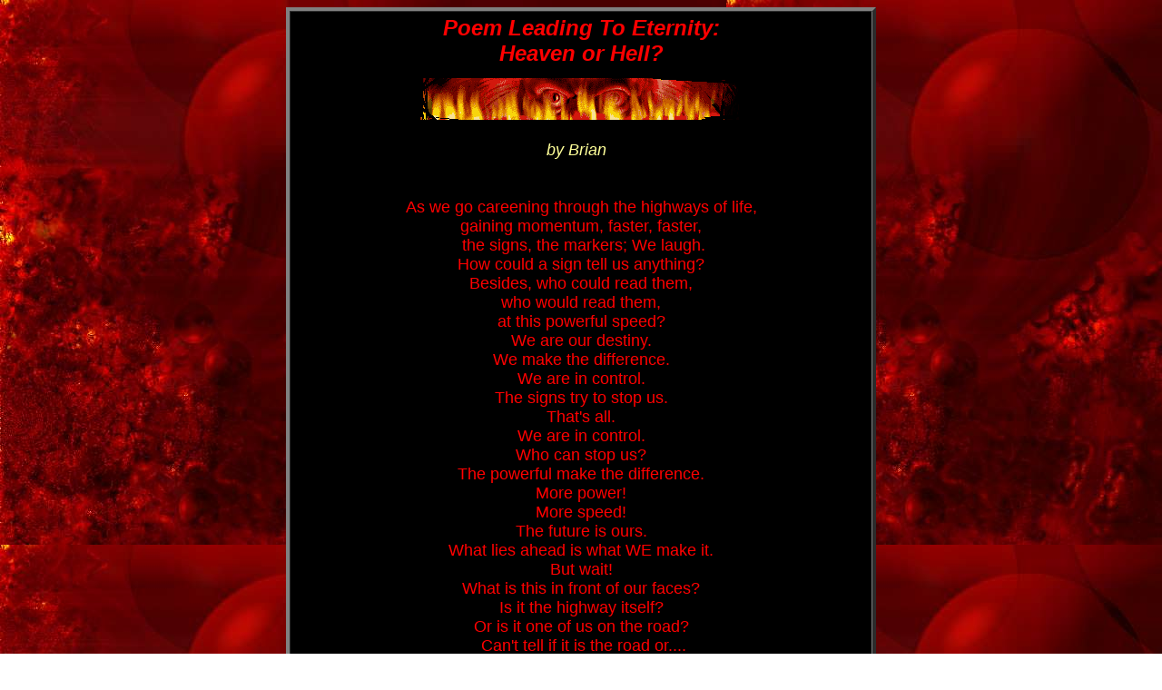

--- FILE ---
content_type: text/html
request_url: https://www.allmightywind.com/hell/brianpoem.html
body_size: 3922
content:
<!DOCTYPE html PUBLIC "-//W3C//DTD XHTML 1.0 Transitional//EN" "http://www.w3.org/TR/xhtml1/DTD/xhtml1-transitional.dtd">
<!-- Start Amightywind Analytics Tracker --><script type="text/javascript">var owa_baseUrl = 'https://analytics.amightywind.com/';var owa_cmds = owa_cmds || [];owa_cmds.push(['setSiteId', 'ecc04556c344a6e33dc9e0f6ea84e990']);owa_cmds.push(['checkForLinkedState']);owa_cmds.push(['trackPageView']);owa_cmds.push(['trackClicks']);owa_cmds.push(['trackDomStream']);(function() {	var _owa = document.createElement('script'); _owa.type = 'text/javascript'; _owa.async = true;	_owa.src = owa_baseUrl + 'modules/base/js/owa.tracker-combined-min.js';	var _owa_s = document.getElementsByTagName('script')[0]; _owa_s.parentNode.insertBefore(_owa, _owa_s);}());</script><!-- End Amightywind Analytics Tracker -->

<html>
<head>
   
   <meta NAME="Author" CONTENT="Norma Roberts">
   <meta NAME="GENERATOR" CONTENT="Microsoft FrontPage 4.0">
   <title>A Poem about eternity in Heaven or Hell written by Brian.</title>

<!--- META KEY WORDS START ---->

<meta name="keywords" content="poem, heaven, hell, eternity, ">
<meta name="description" content="A poem about eternity in Heaven of Hell">

<!--- META KEY WORDS CONTINUE --->

<meta name="Microsoft Border" content="none, default">
           <!-- Piwik -->

                        <script type="text/javascript">

                                    var _paq = _paq || [];

                                    _paq.push(['trackPageView']);

                                    _paq.push(['enableLinkTracking']);

                                    (function() {

                                    var u=(("https:" == document.location.protocol) ? "https" : "http") + "://24.73.175.50/analytics/";

                                    _paq.push(['setTrackerUrl', u+'piwik.php']);

                                    _paq.push(['setSiteId', 1]);

                                    var d=document, g=d.createElement('script'), s=d.getElementsByTagName('script')[0]; g.type='text/javascript';

                                    g.defer=true; g.async=true; g.src=u+'piwik.js'; s.parentNode.insertBefore(g,s);

                                    })();

                        </script>

                        <noscript><p><img src="http://24.73.175.50/analytics/piwik.php?idsite=1" style="border:0;" alt="" /></p></noscript>

            <!-- End Piwik Code -->

<noscript>

<!-- Piwik Image Tracker:  If When a visitor has disabled JavaScript, or when JavaScript cannot be used-->

<img src="http://24.73.175.50/analytics/piwik.php?idsite=1&rec=1" style="border:0" alt="" />

<!-- End Piwik -->

</noscript>

</head>
<link rel="stylesheet" href="https://amightywind.com/0_Top_Menu_Files/css/allIn.css">
  <link rel="stylesheet" href="https://fonts.googleapis.com/css?family=Open+Sans">
  <link rel="stylesheet" href="https://use.fontawesome.com/releases/v5.4.1/css/all.css" integrity="sha384-5sAR7xN1Nv6T6+dT2mhtzEpVJvfS3NScPQTrOxhwjIuvcA67KV2R5Jz6kr4abQsz" crossorigin="anonymous">
  <script src="https://amightywind.com/0_Top_Menu_Files/js/init.js"></script>


<body background="../hellf/bgmain.jpg" link="#FFF5D9" vlink="#FFF5D9" alink="#FFF5D9">

<center>

<table border="4" width="650" cellspacing="0" cellpadding="4">
<tr><td bgcolor="#000000"><center>


<center><font color="#FF0000" face="Arial" size="5"><b><i>Poem Leading To Eternity:<br>Heaven or Hell?<br>
</i></b></font><font face="Arial" size="1"><font color="#FF0000">&nbsp;</font>&nbsp;<br>
</font><font face="Arial" size="4">
<img border="0" src="../hellf/creative2.gif" width="381" height="50" alt="Flames of Hell"><br>
</center>&nbsp;&nbsp;

</font>

<font face="Arial" size="4">

<center><font color="#FFFF99"><i>by Brian&nbsp;&nbsp;</i></font></center>&nbsp;<center><font COLOR="#FF0000"><br>
As we go careening through the highways of
life,</font></center>

<center><font COLOR="#FF0000">gaining momentum, faster, faster,</font></center>

<center><font COLOR="#FF0000">&nbsp;the signs, the markers; We laugh.</font></center>

<center><font COLOR="#FF0000">How could a sign tell us anything?</font></center>

<center><font COLOR="#FF0000">Besides, who could read them,</font></center>

<center><font COLOR="#FF0000">who would read them,</font></center>

<center><font COLOR="#FF0000">at this powerful speed?</font></center>

<center><font COLOR="#FF0000">We are our destiny.</font></center>

<center><font COLOR="#FF0000">We make the difference.</font></center>

<center><font COLOR="#FF0000">We are in control.</font></center>

<center><font COLOR="#FF0000">The signs try to stop us.</font></center>

<center><font COLOR="#FF0000">That's all.</font></center>

<center><font COLOR="#FF0000">We are in control.</font></center>

<center><font COLOR="#FF0000">Who can stop us?</font></center>

<center><font COLOR="#FF0000">The powerful make the difference.</font></center>

<center><font COLOR="#FF0000">More power!</font></center>

<center><font COLOR="#FF0000">More speed!</font></center>

<center><font COLOR="#FF0000">The future is ours.</font></center>

<center><font COLOR="#FF0000">What lies ahead is what WE make it.</font></center>

<center><font COLOR="#FF0000">But wait!</font></center>

<center><font COLOR="#FF0000">What is this in front of our faces?</font></center>

<center><font COLOR="#FF0000">Is it the highway itself?</font></center>

<center><font COLOR="#FF0000">Or is it one of us on the road?</font></center>

<center><font COLOR="#FF0000">&nbsp;Can't tell if it is the road or....</font></center>

<center><font COLOR="#FF0000">It waves. They wave.</font></center>

<center><font COLOR="#FF0000">Do they dare</font></center>

<center><font COLOR="#FF0000">to try to stop us,</font></center>

<center><font COLOR="#FF0000">the powerful.</font></center>

<center><font COLOR="#FF0000">Who are they</font></center>

<center><font COLOR="#FF0000">but just another sign?</font></center>

<center><font COLOR="#FF0000">Our engines roar</font></center>

<center><font COLOR="#FF0000">with power.</font></center>

<center><font COLOR="#FF0000">Who can stop this power?</font></center>

<center><font COLOR="#FF0000">This sign...</font></center>

<center><font COLOR="#FF0000">we will run it down...</font></center>

<center><font COLOR="#FF0000">as our powerful beast roars down</font></center>

<center><font COLOR="#FF0000">on this meek and frail little sign.</font></center>

<center><font COLOR="#FF0000">We can see in its eyes.</font></center>

<center><font COLOR="#FF0000">They are our eyes.</font></center>

<center><font COLOR="#FF0000">They are the eyes of the road.</font></center>

<center><font COLOR="#FF0000">They are the eyes of the universe.</font></center>

<center><font COLOR="#FF0000">As we plow down this tiny weak sign,</font></center>

<center><font COLOR="#FF0000">his eyes become our eyes.</font></center>

<center><font COLOR="#FF0000">Our eyes see from his eyes.</font></center>

<center><font COLOR="#FF0000">The road we come from does not matter.</font></center>

<center><font COLOR="#FF0000">What we were is now not a part of us.</font></center>

<center><font COLOR="#FF0000">The powerful beast has been taken away.</font></center>

<center><font COLOR="#FF0000">It roars with great power.</font></center>

<center><font COLOR="#FF0000">It was proud to have smashed</font></center>

<center><font COLOR="#FF0000">the little sign.</font></center>

<center><font COLOR="#FF0000">But what it did...</font></center>

<center><font COLOR="#FF0000">it brought us....</font></center>

<center><font COLOR="#FF0000">it brought the sign together.</font></center>

<center><font COLOR="#FF0000">That little sign stood in the road</font></center>

<center><font COLOR="#FF0000">and stopped the mighty beast,</font></center>

<center><font COLOR="#FF0000">gave itself for us.</font></center>

<center><font COLOR="#FF0000">Though the sign was small,</font></center>

<center><font COLOR="#FF0000">its heart was the heart of the universe</font></center>

<center><font COLOR="#FF0000">and we were amazed</font></center>

<center><font COLOR="#FF0000">when that little sign got up</font></center>

<center><font COLOR="#FF0000">from being crushed</font></center>

<center><font COLOR="#FF0000">by the powerful beast</font></center>

<center><font COLOR="#FF0000">and turned His back to the beast.</font></center>

<center><font COLOR="#FF0000">The beast was powerless.</font></center>

<center><font COLOR="#FF0000">The little sign won</font></center>

<center><font COLOR="#FF0000">over that beast</font></center>

<center><font COLOR="#FF0000">It won for us,</font></center>

<center><font COLOR="#FF0000">forever....</font></center>

</font>

</td></tr></table>
<center><font size=1><br>

<!--- HELL FOOTER ------------------------------------------------------------------------------------------------------------------>
<table border="1" width="650" cellspacing="0" cellpadding="6" bordercolorlight="#FF0000" bordercolordark="#FF0000">
<tr><td bgcolor="#000000"><b><center>
<center><i><font size=3 color="#EA7B39">LINKS TO  
</font><font size=3 color="#FF0000">HELL 
</font><font size=3 color="#EA7B39">PAGES...

<br>

<center>
<img border="0" src="../hellf/flames1.gif" width="100" height="40"><img border="0" src="../hellf/flames1.gif" width="100" height="40"><img border="0" src="../hellf/flames1.gif" width="100" height="40">

<br><br></i>

<a href="hellindex.html"><font  size=2 color="#FF0000">Do You REALLY Want To Go To Hell?</a>

<br><br></i>

<a href="citizenhell.html"><font color="#FF0000"  size=2>Citizen
    In Hell</font></a>&nbsp;&nbsp;&nbsp;&nbsp;&nbsp;&nbsp;<a href="audiofilelinks.html"><font color="#FF0000"  size=2>&quot;Citizen
    In Hell&quot; Song</font></a>&nbsp;&nbsp;&nbsp;&nbsp;&nbsp;
    </font><a href="terrorhell.html"><font  size=2 color="#FF0000">The
    TERROR of Hell</a>

<br><br>

<a href="testimonies.html"><font  size=2 color="#FF0000">Testimonies, Including "To Hell and Back" Movie</a><br></b>Individuals who have had a first-hand experience with the <b>reality of Hell!

<br><br> 
<a href="audiofilelinks.html"><font  size=2 color="#FF0000">Hell Audio/Video Files</a>


<br><br>

<a href="aboutsounds.html"><font size=2 color="#FF0000">Researchers
    Record Screams Coming From Hell</font></a>&nbsp;&nbsp;&nbsp;&nbsp;&nbsp;
            <a href="finallysaved.html"><font size=2 color="#FF0000">Finally
    Saved!</a>

<br><br>

<a href="brianpoem.html"><font color="#FF0000" size=2>Brian's
    Poem</a>&nbsp;&nbsp;&nbsp;&nbsp;&nbsp;
            <a href="reservehell.html"><font color="#FF0000" size=2>Reservations,
    Please!</a>&nbsp;&nbsp;&nbsp;&nbsp;&nbsp;
            </font><a href="soulbattle.html"><font  size=2 color="#FF0000">Soul
    Battle

<br><br>

<a href="heavenhelltrain.html"><font  size=2 color="#FF0000">All
    Aboard The Heaven...or Hell Train</font></a>&nbsp;&nbsp;&nbsp;&nbsp;&nbsp;
            <a href="../salvation/salvationprayer.html"><font  size=2 color="#FF0000">How
    To Save Your Soul</a>

<br><br>

<a href="lakeoffire.html"><font  size=2 color="#FF0000">After
    The Judgment - The Lake
    of Fire</a>

<br><br>

<a href="marion.html"><font color="#FF0000">Email From
11-Year-Old Marion + ELisabeth's Response</font></a><font color="#FF0000"><br>
(Parents, please read!)

<br><br>

<a href="emails.html"><font color="#FF0000">Emails From Hell</a>
<br>

<img border="0" src="../hellf/flames1.gif" width="100" height="40"><img border="0" src="../hellf/flames1.gif" width="100" height="40"><img border="0" src="../hellf/flames1.gif" width="100" height="40"><img border="0" src="../hellf/flames1.gif" width="100" height="40">

</td></tr></table>



<!--- BEGIN FOOTER --->

<br><center>
<table width=530 bordercolor="#0500B3" border=2 style="border-collapse: collapse" background="../backgrounds/blue2black.jpg">
<tr><td>
<br>
<center>
<b><i>
<font size="3" color="#9CDEFF"><b>ALPHA & OMEGA ALMIGHTYWIND RUACH HA KODESH 
WILDFIRE <font color="#FFFFFF">LAST CHANCE</font> MINISTRY</i>
<br>
<font size=1><br>
<font color="#99FFFF" size=2><b>
www.amightywind.com&nbsp;&nbsp;|&nbsp;&nbsp;
<font color="#FF8CDF" size=2>www.almightywind.com<br>
<font color="#FFFF99"><i>
Please go to the other if one is off line.
<br><br>
<b><i><font color="#FFFFFF" size="2">We are Sabbath-Keepers, <font  color="#9CDEFF" size="2"><u>Not</u><font  color="#FFFFFF" size="2"> Seventh-Day Adventists<br><font  size="2" color="#FFFFFF">Click <a href="../footer/sabbathkeepersblackr.html" target="_blank"><font size="2" color="#9CDEFF">Here</font></a> <font color="#FFFFFF" size="2">For More Info
<br></i></i>
<img src="../indexf/dove.gif" width=100 align=left>
<img src="../indexf/dove2.gif" width=100 align=right>
<br>
<a href="../contactmain.html">
<font size="3" color="#9CDEFF">
Mailing and Email Addresses
</a>
</font>

<br><br>

</td></tr></table>

<font size=1><br>

<!--- WATCHBANNER START ----------------------------------------------------->

<img src="../indexf/watchbanner3.gif" width="530" height="200" alt="By Faith Enoch was translated that he should not see death: and was not found, because YAHUVEH had translated him: for before his translation he had this testimony, that he pleased YAHUVEH. Hebrews 11:5">

<!--- WATCHBANNER END ------------------------------------------------------>

<br><br>

<div style="width:650px;font-size:22px;background:red;color:white;text-shadow:0 0 3px white;padding:20px">By Faith Enoch was translated that he should not see death: and was not found, because YAHUVEH had translated him: for before his translation he had this testimony, that he pleased YAHUVEH. Hebrews 11:5</div>





</body>
</html>


--- FILE ---
content_type: text/javascript
request_url: https://analytics.amightywind.com/modules/base/js/owa.tracker-combined-min.js
body_size: 53464
content:
"use strict";var __webpack_modules__={938:(e,t,r)=>{r.d(t,{Z:()=>s});var i=r(841);class s{static debug(){(i._.getSetting("debug")||!1)&&window.console&&console.log.apply&&(window.console.firebug?console.log.apply(this,arguments):console.log.apply(console,arguments))}static ns(e){return i._.config.ns+e}static nsAll(e){var t=new Object;for(param in e)e.hasOwnProperty(param)&&(t[i._.config.ns+param]=e[param]);return t}static getScript(e,t){jQuery.getScript(t+e)}static makeUrl(e,t,r){return this.sprintf(e,t,jQuery.param(s.nsAll(r)))}static createCookie(e,t,r,i){if(r){var s=new Date;s.setTime(s.getTime()+24*r*60*60*1e3);var a="; expires="+s.toGMTString()}else a="";document.cookie=e+"="+t+a+"; path=/"}static setCookie(e,t,r,i,a,o){o=s.isHttps();var n=new Date;n.setTime(n.getTime()+24*r*60*60*1e3),document.cookie=e+"="+escape(t)+(r?"; expires="+n.toGMTString():"")+(i?"; path="+i:"")+(a?"; domain="+a:"")+"; SameSite=Lax"+(o?"; secure":"")}static readAllCookies(){s.debug("Reading all cookies...");var e={},t=document.cookie.split(";");if(t){s.debug(document.cookie);for(var r=0;r<t.length;r++){var i=s.trim(t[r]),a=s.strpos(i,"="),o=i.substring(0,a),n=i.substring(a+1,i.length);e.hasOwnProperty(o)||(e[o]=[]),e[o].push(n)}return s.debug(JSON.stringify(e)),e}}static readCookie(e){s.debug("Attempting to read cookie: %s",e);var t=s.readAllCookies();if(t)return t.hasOwnProperty(e)?t[e]:""}static eraseCookie(e,t){if(s.debug(document.cookie),t||(t=i._.getSetting("cookie_domain")||document.domain),s.debug("erasing cookie: "+e+" in domain: "+t),this.setCookie(e,"",-1,"/",t),s.readCookie(e)){var r=t.substr(0,1);if(s.debug("period: "+r),"."===r){var a=t.substr(1);s.debug("erasing "+e+" in domain2: "+a),this.setCookie(e,"",-2,"/",a)}else s.debug("erasing "+e+" in domain3: "+t),this.setCookie(e,"",-2,"/",t)}}static eraseMultipleCookies(e,t){for(var r=0;r<e.length;r++)this.eraseCookie(e[r],t)}static loadScript(e,t){var r=document.createElement("script");r.type="text/javascript",r.readyState?r.onreadystatechange=function(){"loaded"!=r.readyState&&"complete"!=r.readyState||(r.onreadystatechange=null,t())}:r.onload=function(){t()},r.src=e,document.getElementsByTagName("head")[0].appendChild(r)}static loadCss(e,t){var r=document.createElement("link");r.rel="stylesheet",r.type="text/css",r.href=e,document.getElementsByTagName("HEAD")[0].appendChild(r)}static parseCookieString(e){var t=new Array,r=unescape(e).split("|||");for(var i in r)if(r.hasOwnProperty(i)){var s=r[i].split("=>");t[s[0]]=s[1]}return t}static parseCookieStringToJson(e){var t=new Object,r=unescape(e).split("|||");for(var i in r)if(r.hasOwnProperty(i)){var s=r[i].split("=>");t[s[0]]=s[1]}return t}static nsParams(e){var t=new Object;for(param in e)e.hasOwnProperty(param)&&(t[i._.getSetting("ns")+param]=e[param]);return t}static urlEncode(e){return e=(e+"").toString(),encodeURIComponent(e).replace(/!/g,"%21").replace(/'/g,"%27").replace(/\(/g,"%28").replace(/\)/g,"%29").replace(/\*/g,"%2A").replace(/%20/g,"+")}static urldecode(e){return decodeURIComponent(e.replace(/\+/g,"%20"))}static parseUrlParams(e){for(var t,r,i,s,a,o,n={},c=location.href.split(/[?&]/),l=c.length,h=1;h<l;h++)if((i=c[h].match(/(.*?)(\..*?|\[.*?\])?=([^#]*)/))&&4==i.length){if(s=decodeURI(i[1]).toLowerCase(),a=n,o=decodeURI(i[3]),i[2])for(r=decodeURI(i[2]).replace(/\[\s*\]/g,"[-1]").split(/[\.\[\]]/),t=0;t<r.length;t++)a=a[s]?a[s]:a[s]=parseInt(r[t])==r[t]?[]:{},s=r[t].replace(/^["\'](.*)["\']$/,"$1");"-1"!=s?a[s]=o:a[a.length]=o}return n}static strpos(e,t,r){var i=(e+"").indexOf(t,r||0);return-1!==i&&i}static strCountOccurances(e,t){return e.split(t).length-1}static implode(e,t){var r="",i="",s="";if(1===arguments.length&&(t=e,e=""),"object"==typeof t){if(t instanceof Array)return t.join(e);for(r in t)i+=s+t[r],s=e;return i}return t}static checkForState(e){return i._.checkForState(e)}static setState(e,t,r,s,a,o){return i._.setState(e,t,r,s,a,o)}static replaceState(e,t,r,s,a){return i._.replaceState(e,t,r,s,a)}static getRawState(e){return i._.getStateFromCookie(e)}static getState(e,t){return i._.getState(e,t)}static clearState(e,t){return i._.clearState(e,t)}static getCookieValueFormat(e){return"{"===e.substr(0,1)?"json":"assoc"}static decodeCookieValue(e){var t=s.getCookieValueFormat(e),r="";return r="json"===t?JSON.parse(e):s.jsonFromAssocString(e),s.debug("decodeCookieValue - string: %s, format: %s, value: %s",e,t,JSON.stringify(r)),r}static encodeJsonForCookie(e,t){return"json"===(t=t||"assoc")?JSON.stringify(e):s.assocStringFromJson(e)}static getCookieDomainHash(e){return s.dechex(s.crc32(e))}static loadStateJson(e){var t=unescape(s.readCookie(i._.getSetting("ns")+e));t&&(state=JSON.parse(t)),i._.state[e]=state,s.debug("state store %s: %s",e,JSON.stringify(state))}static is_array(e){return"object"==typeof e&&e instanceof Array}static str_pad(e,t,r,i){var s,a="",o=function(e,t){for(var r="";r.length<t;)r+=e;return r=r.substr(0,t)};return r=void 0!==r?r:" ","STR_PAD_LEFT"!=i&&"STR_PAD_RIGHT"!=i&&"STR_PAD_BOTH"!=i&&(i="STR_PAD_RIGHT"),(s=t-(e+="").length)>0&&("STR_PAD_LEFT"==i?e=o(r,s)+e:"STR_PAD_RIGHT"==i?e+=o(r,s):"STR_PAD_BOTH"==i&&(e=(e=(a=o(r,Math.ceil(s/2)))+e+a).substr(0,t))),e}static zeroFill(e,t){return s.str_pad(e,t,"0","STR_PAD_LEFT")}static is_object(e){return!(e instanceof Array)&&(null!==e&&"object"==typeof e)}static countObjectProperties(e){var t,r=0;for(t in e)e.hasOwnProperty(t)&&r++;return r}static jsonFromAssocString(e,t,r){if(t=t||"=>",r=r||"|||",e){if(!this.strpos(e,t))return e;for(var i={},s=e.split(r),a=0,o=s.length;a<o;a++){var n=s[a].split(t);i[n[0]]=n[1]}return i}}static assocStringFromJson(e){var t="",r=0,i=s.countObjectProperties(e);for(var a in e)r++,t+=a+"=>"+e[a],r<i&&(t+="|||");return t}static getDomainFromUrl(e,t){var r=e.split(/\/+/g)[1];return!0===t?s.stripWwwFromDomain(r):r}static stripWwwFromDomain(e){return"www"===e.split(".")[0]?e.substring(4):e}static getCurrentUnixTimestamp(){return Math.round((new Date).getTime()/1e3)}static generateHash(e){return this.crc32(e)}static generateRandomGuid(){return this.getCurrentUnixTimestamp()+""+s.zeroFill(this.rand(0,999999)+"",6)+s.zeroFill(this.rand(0,999)+"",3)}static sha256(e){var t={};function r(e,t){return e>>>t|e<<32-t}for(var i,s,a=Math.pow,o=a(2,32),n="",c=[],l=8*e.length,h=t.h=t.h||[],d=t.k=t.k||[],g=d.length,u={},p=2;g<64;p++)if(!u[p]){for(i=0;i<313;i+=p)u[i]=p;h[g]=a(p,.5)*o|0,d[g++]=a(p,1/3)*o|0}for(e+="Â€";e.length%64-56;)e+="\0";for(i=0;i<e.length;i++){if((s=e.charCodeAt(i))>>8)return;c[i>>2]|=s<<(3-i)%4*8}for(c[c.length]=l/o|0,c[c.length]=l,s=0;s<c.length;){var m=c.slice(s,s+=16),_=h;for(h=h.slice(0,8),i=0;i<64;i++){var f=m[i-15],v=m[i-2],b=h[0],E=h[4],S=h[7]+(r(E,6)^r(E,11)^r(E,25))+(E&h[5]^~E&h[6])+d[i]+(m[i]=i<16?m[i]:m[i-16]+(r(f,7)^r(f,18)^f>>>3)+m[i-7]+(r(v,17)^r(v,19)^v>>>10)|0);(h=[S+((r(b,2)^r(b,13)^r(b,22))+(b&h[1]^b&h[2]^h[1]&h[2]))|0].concat(h))[4]=h[4]+S|0}for(i=0;i<8;i++)h[i]=h[i]+_[i]|0}for(i=0;i<8;i++)for(s=3;s+1;s--){var y=h[i]>>8*s&255;n+=(y<16?0:"")+y.toString(16)}return n}static crc32(e){var t=0,r=0;t^=-1;for(var i=0,s=(e=this.utf8_encode(e)).length;i<s;i++)r=255&(t^e.charCodeAt(i)),t=t>>>8^"0x"+"00000000 77073096 EE0E612C 990951BA 076DC419 706AF48F E963A535 9E6495A3 0EDB8832 79DCB8A4 E0D5E91E 97D2D988 09B64C2B 7EB17CBD E7B82D07 90BF1D91 1DB71064 6AB020F2 F3B97148 84BE41DE 1ADAD47D 6DDDE4EB F4D4B551 83D385C7 136C9856 646BA8C0 FD62F97A 8A65C9EC 14015C4F 63066CD9 FA0F3D63 8D080DF5 3B6E20C8 4C69105E D56041E4 A2677172 3C03E4D1 4B04D447 D20D85FD A50AB56B 35B5A8FA 42B2986C DBBBC9D6 ACBCF940 32D86CE3 45DF5C75 DCD60DCF ABD13D59 26D930AC 51DE003A C8D75180 BFD06116 21B4F4B5 56B3C423 CFBA9599 B8BDA50F 2802B89E 5F058808 C60CD9B2 B10BE924 2F6F7C87 58684C11 C1611DAB B6662D3D 76DC4190 01DB7106 98D220BC EFD5102A 71B18589 06B6B51F 9FBFE4A5 E8B8D433 7807C9A2 0F00F934 9609A88E E10E9818 7F6A0DBB 086D3D2D 91646C97 E6635C01 6B6B51F4 1C6C6162 856530D8 F262004E 6C0695ED 1B01A57B 8208F4C1 F50FC457 65B0D9C6 12B7E950 8BBEB8EA FCB9887C 62DD1DDF 15DA2D49 8CD37CF3 FBD44C65 4DB26158 3AB551CE A3BC0074 D4BB30E2 4ADFA541 3DD895D7 A4D1C46D D3D6F4FB 4369E96A 346ED9FC AD678846 DA60B8D0 44042D73 33031DE5 AA0A4C5F DD0D7CC9 5005713C 270241AA BE0B1010 C90C2086 5768B525 206F85B3 B966D409 CE61E49F 5EDEF90E 29D9C998 B0D09822 C7D7A8B4 59B33D17 2EB40D81 B7BD5C3B C0BA6CAD EDB88320 9ABFB3B6 03B6E20C 74B1D29A EAD54739 9DD277AF 04DB2615 73DC1683 E3630B12 94643B84 0D6D6A3E 7A6A5AA8 E40ECF0B 9309FF9D 0A00AE27 7D079EB1 F00F9344 8708A3D2 1E01F268 6906C2FE F762575D 806567CB 196C3671 6E6B06E7 FED41B76 89D32BE0 10DA7A5A 67DD4ACC F9B9DF6F 8EBEEFF9 17B7BE43 60B08ED5 D6D6A3E8 A1D1937E 38D8C2C4 4FDFF252 D1BB67F1 A6BC5767 3FB506DD 48B2364B D80D2BDA AF0A1B4C 36034AF6 41047A60 DF60EFC3 A867DF55 316E8EEF 4669BE79 CB61B38C BC66831A 256FD2A0 5268E236 CC0C7795 BB0B4703 220216B9 5505262F C5BA3BBE B2BD0B28 2BB45A92 5CB36A04 C2D7FFA7 B5D0CF31 2CD99E8B 5BDEAE1D 9B64C2B0 EC63F226 756AA39C 026D930A 9C0906A9 EB0E363F 72076785 05005713 95BF4A82 E2B87A14 7BB12BAE 0CB61B38 92D28E9B E5D5BE0D 7CDCEFB7 0BDBDF21 86D3D2D4 F1D4E242 68DDB3F8 1FDA836E 81BE16CD F6B9265B 6FB077E1 18B74777 88085AE6 FF0F6A70 66063BCA 11010B5C 8F659EFF F862AE69 616BFFD3 166CCF45 A00AE278 D70DD2EE 4E048354 3903B3C2 A7672661 D06016F7 4969474D 3E6E77DB AED16A4A D9D65ADC 40DF0B66 37D83BF0 A9BCAE53 DEBB9EC5 47B2CF7F 30B5FFE9 BDBDF21C CABAC28A 53B39330 24B4A3A6 BAD03605 CDD70693 54DE5729 23D967BF B3667A2E C4614AB8 5D681B02 2A6F2B94 B40BBE37 C30C8EA1 5A05DF1B 2D02EF8D".substr(9*r,8);return-1^t}static utf8_encode(e){var t,r,i,s=e+"",a="";t=r=0,i=s.length;for(var o=0;o<i;o++){var n=s.charCodeAt(o),c=null;n<128?r++:c=n>127&&n<2048?String.fromCharCode(n>>6|192)+String.fromCharCode(63&n|128):String.fromCharCode(n>>12|224)+String.fromCharCode(n>>6&63|128)+String.fromCharCode(63&n|128),null!==c&&(r>t&&(a+=s.substring(t,r)),a+=c,t=r=o+1)}return r>t&&(a+=s.substring(t,s.length)),a}static utf8_decode(e){var t=[],r=0,i=0,s=0,a=0,o=0;for(e+="";r<e.length;)(s=e.charCodeAt(r))<128?(t[i++]=String.fromCharCode(s),r++):s>191&&s<224?(a=e.charCodeAt(r+1),t[i++]=String.fromCharCode((31&s)<<6|63&a),r+=2):(a=e.charCodeAt(r+1),o=e.charCodeAt(r+2),t[i++]=String.fromCharCode((15&s)<<12|(63&a)<<6|63&o),r+=3);return t.join("")}static trim(e,t){var r,i=0,s=0;for(e+="",r=t?(t+="").replace(/([\[\]\(\)\.\?\/\*\{\}\+\$\^\:])/g,"$1"):" \n\r\t\f\vÂ â€€â€â€‚â€ƒâ€„â€…â€†â€‡â€ˆâ€‰â€Šâ€‹\u2028\u2029ã€€",i=e.length,s=0;s<i;s++)if(-1===r.indexOf(e.charAt(s))){e=e.substring(s);break}for(s=(i=e.length)-1;s>=0;s--)if(-1===r.indexOf(e.charAt(s))){e=e.substring(0,s+1);break}return-1===r.indexOf(e.charAt(0))?e:""}static rand(e,t){var r=arguments.length;if(0===r)e=0,t=2147483647;else if(1===r)throw new Error("Warning: rand() expects exactly 2 parameters, 1 given");return Math.floor(Math.random()*(t-e+1))+e}static base64_encode(e){var t,r,i,s,a,o="ABCDEFGHIJKLMNOPQRSTUVWXYZabcdefghijklmnopqrstuvwxyz0123456789+/=",n=0,c=0,l="",h=[];if(!e)return e;e=this.utf8_encode(e+"");do{t=(a=e.charCodeAt(n++)<<16|e.charCodeAt(n++)<<8|e.charCodeAt(n++))>>18&63,r=a>>12&63,i=a>>6&63,s=63&a,h[c++]=o.charAt(t)+o.charAt(r)+o.charAt(i)+o.charAt(s)}while(n<e.length);switch(l=h.join(""),e.length%3){case 1:l=l.slice(0,-2)+"==";break;case 2:l=l.slice(0,-1)+"="}return l}static base64_decode(e){var t,r,i,s,a,o,n="ABCDEFGHIJKLMNOPQRSTUVWXYZabcdefghijklmnopqrstuvwxyz0123456789+/=",c=0,l=0,h="",d=[];if(!e)return e;e+="";do{t=(o=n.indexOf(e.charAt(c++))<<18|n.indexOf(e.charAt(c++))<<12|(s=n.indexOf(e.charAt(c++)))<<6|(a=n.indexOf(e.charAt(c++))))>>16&255,r=o>>8&255,i=255&o,d[l++]=64==s?String.fromCharCode(t):64==a?String.fromCharCode(t,r):String.fromCharCode(t,r,i)}while(c<e.length);return h=d.join(""),h=this.utf8_decode(h)}static sprintf(){var e=arguments,t=0,r=e[t++],i=function(e,t,r,i){r||(r=" ");var s=e.length>=t?"":Array(1+t-e.length>>>0).join(r);return i?e+s:s+e},s=function(e,t,r,s,a,o){var n=s-e.length;return n>0&&(e=r||!a?i(e,s,o,r):e.slice(0,t.length)+i("",n,"0",!0)+e.slice(t.length)),e},a=function(e,t,r,a,o,n,c){var l=e>>>0;return e=(r=r&&l&&{2:"0b",8:"0",16:"0x"}[t]||"")+i(l.toString(t),n||0,"0",!1),s(e,r,a,o,c)},o=function(e,t,r,i,a,o){return null!=i&&(e=e.slice(0,i)),s(e,"",t,r,a,o)};return r.replace(/%%|%(\d+\$)?([-+\'#0 ]*)(\*\d+\$|\*|\d+)?(\.(\*\d+\$|\*|\d+))?([scboxXuidfegEG])/g,(function(r,n,c,l,h,d,g){var u,p,m,_,f;if("%%"==r)return"%";for(var v=!1,b="",E=!1,S=!1,y=" ",C=c.length,w=0;c&&w<C;w++)switch(c.charAt(w)){case" ":b=" ";break;case"+":b="+";break;case"-":v=!0;break;case"'":y=c.charAt(w+1);break;case"0":E=!0;break;case"#":S=!0}if((l=l?"*"==l?+e[t++]:"*"==l.charAt(0)?+e[l.slice(1,-1)]:+l:0)<0&&(l=-l,v=!0),!isFinite(l))throw new Error("sprintf: (minimum-)width must be finite");switch(d=d?"*"==d?+e[t++]:"*"==d.charAt(0)?+e[d.slice(1,-1)]:+d:"fFeE".indexOf(g)>-1?6:"d"==g?0:void 0,f=n?e[n.slice(0,-1)]:e[t++],g){case"s":return o(String(f),v,l,d,E,y);case"c":return o(String.fromCharCode(+f),v,l,d,E);case"b":return a(f,2,S,v,l,d,E);case"o":return a(f,8,S,v,l,d,E);case"x":return a(f,16,S,v,l,d,E);case"X":return a(f,16,S,v,l,d,E).toUpperCase();case"u":return a(f,10,S,v,l,d,E);case"i":case"d":return f=(p=(u=parseInt(+f,10))<0?"-":b)+i(String(Math.abs(u)),d,"0",!1),s(f,p,v,l,E);case"e":case"E":case"f":case"F":case"g":case"G":return p=(u=+f)<0?"-":b,m=["toExponential","toFixed","toPrecision"]["efg".indexOf(g.toLowerCase())],_=["toString","toUpperCase"]["eEfFgG".indexOf(g)%2],f=p+Math.abs(u)[m](d),s(f,p,v,l,E)[_]();default:return r}}))}static clone(e){var t=e instanceof Array?[]:{};for(var r in e)e[r]&&"object"==typeof e[r]?t[r]=s.clone(e[r]):t[r]=e[r];return t}static strtolower(e){return(e+"").toLowerCase()}static in_array(e,t,r){var i="";if(!!r){for(i in t)if(t[i]===e)return!0}else for(i in t)if(t[i]==e)return!0;return!1}static dechex(e){return e<0&&(e=4294967295+e+1),parseInt(e,10).toString(16)}static explode(e,t,r){if(arguments.length<2||void 0===arguments[0]||void 0===arguments[1])return null;if(""===e||!1===e||null===e)return!1;if("function"==typeof e||"object"==typeof e||"function"==typeof t||"object"==typeof t)return{0:""};if(!0===e&&(e="1"),r){var i=t.toString().split(e.toString()),s=i.splice(0,r-1),a=i.join(e.toString());return s.push(a),s}return t.toString().split(e.toString())}static isIE(){if(/MSIE (\d+\.\d+);/.test(navigator.userAgent))return!0}static getInternetExplorerVersion(){var e=-1;if("Microsoft Internet Explorer"==navigator.appName){var t=navigator.userAgent;null!=new RegExp("MSIE ([0-9]{1,}[.0-9]{0,})").exec(t)&&(e=parseFloat(RegExp.$1))}return e}static isBrowserTrackable(){for(var e=["doNotTrack","msDoNotTrack"],t=0,r=e.length;t<r;t++)if(navigator[e[t]]&&"1"==navigator[e[t]])return!1;return!0}static isHttps(){return"https:"==document.location.protocol}}},841:(e,t,r)=>{r.d(t,{_:()=>a});var i=r(938);class s{constructor(){this.cookies=i.Z.readAllCookies(),this.init=!0,this.stores={},this.storeFormats={},this.storeMeta={}}registerStore(e,t,r,i){this.storeMeta[e]={expiration:t,length:r,format:i}}getExpirationDays(e){if(this.storeMeta.hasOwnProperty(e))return this.storeMeta[e].expiration}getFormat(e){if(this.storeMeta.hasOwnProperty(e))return this.storeMeta[e].format}isPresent(e){if(this.stores.hasOwnProperty(e))return!0}set(e,t,r,s,o,n){this.isPresent(e)||this.load(e),this.isPresent(e)||(a.debug("Creating state store (%s)",e),this.stores[e]={},a.getSetting("hashCookiesToDomain")&&(this.stores[e].cdh=i.Z.getCookieDomainHash(a.getSetting("cookie_domain")))),t?this.stores[e][t]=r:this.stores[e]=r,(o=this.getFormat(e))||this.storeFormats.hasOwnProperty(e)&&(o=this.storeFormats[e]);var c="";c="json"===o?JSON.stringify(this.stores[e]):i.Z.assocStringFromJson(this.stores[e]),(n=this.getExpirationDays(e))||s&&(n=364),a.debug("Populating state store (%s) with value: %s",e,c);var l=a.getSetting("cookie_domain")||document.domain;i.Z.setCookie(a.getSetting("ns")+e,c,n,"/",l)}replaceStore(e,t,r,s,o){if(a.debug("replace state format: %s, value: %s",s,JSON.stringify(t)),e){if(t){s=this.getFormat(e),this.stores[e]=t,this.storeFormats[e]=s;var n="";n="json"===s?JSON.stringify(t):i.Z.assocStringFromJson(t)}var c=a.getSetting("cookie_domain")||document.domain;o=this.getExpirationDays(e),a.debug("About to replace state store (%s) with: %s",e,n),i.Z.setCookie(a.getSetting("ns")+e,n,o,"/",c)}}getStateFromCookie(e){var t=unescape(i.Z.readCookie(a.getSetting("ns")+e));if(t)return t}get(e,t){return this.isPresent(e)||this.load(e),this.isPresent(e)?t?this.stores[e].hasOwnProperty(t)?this.stores[e][t]:void 0:this.stores[e]:(a.debug("No state store (%s) was found",e),"")}getCookieValues(e){if(this.cookies.hasOwnProperty(e))return this.cookies[e]}load(e){var t="",r=this.getCookieValues(a.getSetting("ns")+e);if(r)for(var s=0;s<r.length;s++){var o=unescape(r[s]),n=i.Z.decodeCookieValue(o),c=i.Z.getCookieValueFormat(o);if(a.debug(a.config),a.getSetting("hashCookiesToDomain")){var l=a.getSetting("cookie_domain"),h=i.Z.getCookieDomainHash(l);if(a.debug("cookie hash found:"),a.debug(h),n.hasOwnProperty("cdh")){if(a.debug("Cookie value cdh: %s, domain hash: %s",n.cdh,h),n.cdh==h){a.debug("Cookie: %s, index: %s domain hash matches current cookie domain. Loading...",e,s),t=n;break}a.debug("Cookie: %s, index: %s domain hash does not match current cookie domain. Not loading.",e,s)}else a.debug("Cookie: %s, index: %s has no domain hash. Not going to Load it.",e,s)}else{s===r.length-1&&(t=n)}}t?(this.stores[e]=t,this.storeFormats[e]=c,a.debug("Loaded state store: %s with: %s",e,JSON.stringify(t))):a.debug("No state for store: %s was found. Nothing to Load.",e)}clear(e,t){if(t){var r=this.get(e);r&&r.hasOwnProperty(t)&&(delete r.key,this.replaceStore(e,r,!0,this.getFormat(e),this.getExpirationDays(e)))}else delete this.stores[e],i.Z.eraseCookie(a.getSetting("ns")+e),this.cookies=i.Z.readAllCookies()}getStoreFormat(e){return this.getFormat(e)}setStoreFormat(e,t){this.storeFormats[e]=t}}const a=new
/**
 * OWA Global Object 
 *	
 * @author      Peter Adams <peter@openwebanalytics.com>
 * @copyright   Copyright &copy; 2006 Peter Adams <peter@openwebanalytics.com>
 * @license     http://www.openwebanalytics.com/licenses/ BSD-3 Clause
 */
class{constructor(){this.items={},this.hooks={actions:{},filters:{}},this.overlay="",this.config={ns:"owa_",baseUrl:"",hashCookiesToDomain:!0,debug:!1},this.state={},this.overlayActive=!1}setSetting(e,t){return this.setOption(e,t)}getSetting(e){return this.getOption(e)}setOption(e,t){this.config[e]=t}getOption(e){return this.config[e]}l(e){return e}initializeStateManager(){this.state.hasOwnProperty("init")||(this.debug("initializing state manager..."),this.state=new s)}registerStateStore(e,t,r,i){return this.initializeStateManager(),this.state.registerStore(e,t,r,i)}checkForState(e){return this.initializeStateManager(),this.state.isPresent(e)}setState(e,t,r,i,s,a){return this.initializeStateManager(),this.state.set(e,t,r,i,s,a)}replaceState(e,t,r,i,s){return this.initializeStateManager(),this.state.replaceStore(e,t,r,i,s)}getStateFromCookie(e){return this.initializeStateManager(),this.state.getStateFromCookie(e)}getState(e,t){return this.initializeStateManager(),this.state.get(e,t)}clearState(e,t){return this.initializeStateManager(),this.state.clear(e,t)}getStateStoreFormat(e){return this.initializeStateManager(),this.state.getStoreFormat(e)}setStateStoreFormat(e,t){return this.initializeStateManager(),this.state.setStoreFormat(e,t)}debug(){(this.getSetting("debug")||!1)&&window.console&&console.log.apply&&(window.console.firebug?console.log.apply(this,arguments):console.log.apply(console,arguments))}setApiEndpoint(e){this.config.rest_api_endpoint=e}getApiEndpoint(){return this.config.rest_api_endpoint||this.getSetting("baseUrl")+"api/"}loadHeatmap(e){var t=this;i.Z.loadCss(this.getSetting("baseUrl")+"/modules/base/css/owa.overlay.css",(function(){})),Promise.all([r.e(969),r.e(18)]).then(r.bind(r,804)).then((({Heatmap:e})=>{t.overlay=new e,t.overlay.options.liveMode=!0,t.overlay.generate()}))}loadPlayer(){this.debug("about to load Domstream Player");var e=this;i.Z.loadCss(this.getSetting("baseUrl")+"/modules/base/css/owa.overlay.css",(function(){})),Promise.all([r.e(969),r.e(200)]).then(r.bind(r,993)).then((({Player:t})=>{e.debug("Loading Domstream Player"),e.overlay=new t,e.overlay.init()}))}startOverlaySession(e){this.overlayActive=!0,e.hasOwnProperty("api_url")&&this.setApiEndpoint(e.api_url);var t=e;"loadHeatmap"===t.action?this.loadHeatmap(e):"loadPlayer"===t.action&&this.loadPlayer(e)}endOverlaySession(){i.Z.eraseCookie(this.getSetting("ns")+"overlay",document.domain),this.overlayActive=!1}addFilter(e,t,r){void 0===r&&(r=10),this.hooks.filters[e]=this.hooks.filters[e]||[],this.hooks.filters[e].push({priority:r,callback:t})}addAction(e,t,r){this.debug("Adding Action callback for: "+e),void 0===r&&(r=10),this.hooks.actions[e]=this.hooks.actions[e]||[],this.hooks.actions[e].push({priority:r,callback:t})}applyFilters(e,t,r){this.debug("Filtering "+e+" with value:"),this.debug(t);var i=[];return void 0!==this.hooks.filters[e]&&this.hooks.filters[e].length>0&&(this.debug("Applying filters for "+e),this.hooks.filters[e].forEach((function(e){i[e.priority]=i[e.priority]||[],i[e.priority].push(e.callback)})),i.forEach((function(e){e.forEach((function(e){t=e(t,r),this.debug("Filter returned value: "),this.debug(t)}))}))),t}doAction(e,t){this.debug("Doing Action: "+e);var r=[];void 0!==this.hooks.actions[e]&&this.hooks.actions[e].length>0&&(this.debug(this.hooks.actions[e]),this.hooks.actions[e].forEach((function(e){r[e.priority]=r[e.priority]||[],r[e.priority].push(e.callback)})),r.forEach((function(r){this.debug("Executing Action callabck for: "+e),r.forEach((function(e){e(t)}))})))}removeAction(e,t){this.hooks.actions[e]=this.hooks.actions[e]||[],this.hooks.actions[e].forEach((function(r,i){r.callback===t&&this.hooks.actions[e].splice(i,1)}))}removeFilter(e,t){this.hooks.filters[e]=this.hooks.filters[e]||[],this.hooks.filters[e].forEach((function(t,r){t.callback===callback&&this.hooks.filters[e].splice(r,1)}))}}}},__webpack_module_cache__={};function __webpack_require__(e){var t=__webpack_module_cache__[e];if(void 0!==t)return t.exports;var r=__webpack_module_cache__[e]={exports:{}};return __webpack_modules__[e].call(r.exports,r,r.exports,__webpack_require__),r.exports}__webpack_require__.m=__webpack_modules__,__webpack_require__.n=e=>{var t=e&&e.__esModule?()=>e.default:()=>e;return __webpack_require__.d(t,{a:t}),t},__webpack_require__.d=(e,t)=>{for(var r in t)__webpack_require__.o(t,r)&&!__webpack_require__.o(e,r)&&Object.defineProperty(e,r,{enumerable:!0,get:t[r]})},__webpack_require__.f={},__webpack_require__.e=e=>Promise.all(Object.keys(__webpack_require__.f).reduce(((t,r)=>(__webpack_require__.f[r](e,t),t)),[])),__webpack_require__.u=e=>({18:"owa.heatmap",200:"owa.player",969:"owa.vendors"}[e]+".js"),__webpack_require__.g=function(){if("object"==typeof globalThis)return globalThis;try{return this||new Function("return this")()}catch(e){if("object"==typeof window)return window}}(),__webpack_require__.o=(e,t)=>Object.prototype.hasOwnProperty.call(e,t),(()=>{var e={},t="owa:";__webpack_require__.l=(r,i,s,a)=>{if(e[r])e[r].push(i);else{var o,n;if(void 0!==s)for(var c=document.getElementsByTagName("script"),l=0;l<c.length;l++){var h=c[l];if(h.getAttribute("src")==r||h.getAttribute("data-webpack")==t+s){o=h;break}}o||(n=!0,(o=document.createElement("script")).charset="utf-8",o.timeout=120,__webpack_require__.nc&&o.setAttribute("nonce",__webpack_require__.nc),o.setAttribute("data-webpack",t+s),o.src=r),e[r]=[i];var d=(t,i)=>{o.onerror=o.onload=null,clearTimeout(g);var s=e[r];if(delete e[r],o.parentNode&&o.parentNode.removeChild(o),s&&s.forEach((e=>e(i))),t)return t(i)},g=setTimeout(d.bind(null,void 0,{type:"timeout",target:o}),12e4);o.onerror=d.bind(null,o.onerror),o.onload=d.bind(null,o.onload),n&&document.head.appendChild(o)}}})(),__webpack_require__.r=e=>{"undefined"!=typeof Symbol&&Symbol.toStringTag&&Object.defineProperty(e,Symbol.toStringTag,{value:"Module"}),Object.defineProperty(e,"__esModule",{value:!0})},(()=>{var e;__webpack_require__.g.importScripts&&(e=__webpack_require__.g.location+"");var t=__webpack_require__.g.document;if(!e&&t&&(t.currentScript&&(e=t.currentScript.src),!e)){var r=t.getElementsByTagName("script");r.length&&(e=r[r.length-1].src)}if(!e)throw new Error("Automatic publicPath is not supported in this browser");e=e.replace(/#.*$/,"").replace(/\?.*$/,"").replace(/\/[^\/]+$/,"/"),__webpack_require__.p=e})(),(()=>{var e={279:0};__webpack_require__.f.j=(t,r)=>{var i=__webpack_require__.o(e,t)?e[t]:void 0;if(0!==i)if(i)r.push(i[2]);else{var s=new Promise(((r,s)=>i=e[t]=[r,s]));r.push(i[2]=s);var a=__webpack_require__.p+__webpack_require__.u(t),o=new Error;__webpack_require__.l(a,(r=>{if(__webpack_require__.o(e,t)&&(0!==(i=e[t])&&(e[t]=void 0),i)){var s=r&&("load"===r.type?"missing":r.type),a=r&&r.target&&r.target.src;o.message="Loading chunk "+t+" failed.\n("+s+": "+a+")",o.name="ChunkLoadError",o.type=s,o.request=a,i[1](o)}}),"chunk-"+t,t)}};var t=(t,r)=>{var i,s,[a,o,n]=r,c=0;if(a.some((t=>0!==e[t]))){for(i in o)__webpack_require__.o(o,i)&&(__webpack_require__.m[i]=o[i]);if(n)n(__webpack_require__)}for(t&&t(r);c<a.length;c++)s=a[c],__webpack_require__.o(e,s)&&e[s]&&e[s][0](),e[s]=0},r=self.webpackChunkowa=self.webpackChunkowa||[];r.forEach(t.bind(null,0)),r.push=t.bind(null,r.push.bind(r))})();var __webpack_exports__={};(()=>{var e=__webpack_require__(841),t=__webpack_require__(938);
/**
 * OWA Generic Event Object
 * 
 * @author      Peter Adams <peter@openwebanalytics.com>
 * @copyright   Copyright &copy; 2006 Peter Adams <peter@openwebanalytics.com>
 * @license     http://www.openwebanalytics.com/licenses/ BSD-3 Clause
 */
class r{constructor(){this.properties={},this.id="",this.siteId="",this.set("timestamp",t.Z.getCurrentUnixTimestamp())}get(e){if(this.properties.hasOwnProperty(e))return this.properties[e]}set(e,t){this.properties[e]=t}setEventType(e){this.set("event_type",e)}getProperties(){return this.properties}merge(e){for(var t in e)e.hasOwnProperty(t)&&this.set(t,e[t])}isSet(e){if(this.properties.hasOwnProperty(e))return!0}}
/**
 * Javascript Tracker Object
 * 
 * @author      Peter Adams <peter@openwebanalytics.com>
 * @copyright   Copyright &copy; 2006 Peter Adams <peter@openwebanalytics.com>
 * @license     http://www.openwebanalytics.com/licenses/ BSD-3 Clause
 */
class i{constructor(t){this.id="",this.siteId="",this.init=0,this.stateInit=!1,this.globalEventProperties={},this.sharableStateStores=["v","s","c","b"],this.startTime=null,this.endTime=null,this.campaignState=[],this.isNewCampaign=!1,this.isNewSessionFlag=!1,this.isTrafficAttributed=!1,this.linkedStateSet=!1,this.hashCookiesToDomain=!0,this.urlParams={},this.streamBindings=["bindMovementEvents","bindScrollEvents","bindKeypressEvents","bindClickEvents"],this.click="",this.domstream="",this.movement="",this.keystroke="",this.hover="",this.last_event="",this.last_movement="",this.event_queue=[],this.player="",this.overlay="",this.startTime=this.getTimestamp(),e._.registerStateStore("v",364,"","assoc"),e._.registerStateStore("s",364,"","assoc"),e._.registerStateStore("c",60,"","json"),e._.registerStateStore("b","","","json"),this.options=e._.applyFilters("tracker.default_options",{logClicks:!0,logPage:!0,logMovement:!1,encodeProperties:!1,movementInterval:100,logDomStreamPercentage:100,domstreamLoggingInterval:3e3,domstreamEventThreshold:10,maxPriorCampaigns:5,campaignAttributionWindow:60,trafficAttributionMode:"direct",sessionLength:1800,thirdParty:!1,cookie_domain:!1,campaignKeys:[{public:"owa_medium",private:"md",full:"medium"},{public:"owa_campaign",private:"cn",full:"campaign"},{public:"owa_source",private:"sr",full:"source"},{public:"owa_search_terms",private:"tr",full:"search_terms"},{public:"owa_ad",private:"ad",full:"ad"},{public:"owa_ad_type",private:"at",full:"ad_type"}],logger_endpoint:"",api_endpoint:"",maxCustomVars:5,getRequestCharacterLimit:2e3});var r=window.owa_baseUrl||e._.config.baseUrl;if(r?this.setEndpoint(r):e._.debug("no global endpoint url found."),this.endpoint=e._.config.baseUrl,this.active=!0,t)for(var i in t)this.options[i]=t[i];this.ecommerce_transaction="",this.isClickTrackingEnabled=!1,this.domstream_guid="",this.checkForOverlaySession(),e._.doAction("tracker.init")}setDebug(t){e._.setSetting("debug",t)}checkForLinkedState(){if(1!=this.linkedStateSet){var r=this.getUrlParam(e._.getSetting("ns")+"state");if(r||(r=this.getAnchorParam(e._.getSetting("ns")+"state")),r){e._.debug("Shared OWA state detected..."),r=t.Z.base64_decode(t.Z.urldecode(r)),e._.debug("linked state: %s",r);var i=r.split(".");if(e._.debug("linked state: %s",JSON.stringify(i)),i)for(var s=0;i.length>s;s++){var a=i[s].split("=");e._.debug("pair: %s",a);var o=t.Z.urldecode(a[1]);e._.debug("pair: %s",o),decodedvalue=t.Z.decodeCookieValue(o);var n=t.Z.getCookieValueFormat(o);decodedvalue.cdh=t.Z.getCookieDomainHash(this.getCookieDomain()),e._.replaceState(a[0],decodedvalue,!0,n)}}this.linkedStateSet=!0}}shareStateByLink(t){if(e._.debug("href of link: "+t),t){var r=this.createSharedStateValue();this.getUrlAnchorValue()||(e._.debug("shared state: %s",r),document.location.href=t+"#"+e._.getSetting("ns")+"state."+r)}}createSharedStateValue(){for(var r="",i=0;this.sharableStateStores.length>i;i++){var s=e._.getState(this.sharableStateStores[i]);(s=t.Z.encodeJsonForCookie(s,e._.getStateStoreFormat(this.sharableStateStores[i])))&&(r+=t.Z.sprintf("%s=%s",this.sharableStateStores[i],t.Z.urlEncode(s)),this.sharableStateStores.length!=i+1&&(r+="."))}if(r)return e._.debug("linked state to send: %s",r),r=t.Z.base64_encode(r),r=t.Z.urlEncode(r)}shareStateByPost(t){var r=this.createSharedStateValue();t.action+="#"+e._.getSetting("ns")+"state."+r,t.submit()}getCookieDomain(){return this.getOption("cookie_domain")||e._.getSetting("cookie_domain")||document.domain}setCookieDomain(t){var r=!1;t||(t=document.domain,r=!0),"."===t.substr(0,1)&&(t=t.substr(1));"www."===t.substr(0,4)&&(r&&(t=t.substr(4)));document.domain,t="."+t,this.setOption("cookie_domain",t),this.setOption("cookie_domain_set",!0),e._.setSetting("cookie_domain",t),e._.debug("Cookie domain is: %s",t)}getCookieDomainHash(e){return t.Z.crc32(e)}setCookieDomainHashing(t){this.hashCookiesToDomain=t,e._.setSetting("hashCookiesToDomain",t)}checkForOverlaySession(){var r=this.getAnchorParam(e._.getSetting("ns")+"overlay");r&&(r=t.Z.base64_decode(t.Z.urldecode(r)),r=t.Z.urldecode(r),e._.debug("overlay anchor value: "+r),t.Z.setCookie(e._.getSetting("ns")+"overlay",r,"","/",document.domain),this.pause(),e._.startOverlaySession(t.Z.decodeCookieValue(r)))}getUrlAnchorValue(){var t=self.document.location.hash.substring(1);return e._.debug("anchor value: "+t),t}getAnchorParam(t){var r=this.getUrlAnchorValue();if(r){e._.debug("anchor is: %s",r);var i=r.split(",");if(e._.debug("anchor pairs: %s",JSON.stringify(i)),i.length>0){for(var s={},a=0;i.length>a;a++){var o=i[a].split(".");e._.debug("anchor pieces: %s",JSON.stringify(o)),s[o[0]]=o[1]}if(e._.debug("anchor values: %s",JSON.stringify(s)),s.hasOwnProperty(t))return s[t]}}}getUrlParam(e){return this.urlParams=this.urlParams||t.Z.parseUrlParams(),!!this.urlParams.hasOwnProperty(e)&&this.urlParams[e]}dynamicFunc(e){var t=Array.prototype.slice.call(e,1);this[e[0]].apply(this,t)}setPageTitle(e){this.setGlobalEventProperty("page_title",t.Z.trim(e))}setPageType(e){this.setGlobalEventProperty("page_type",t.Z.trim(e))}setUserName(e){this.setGlobalEventProperty("user_name",t.Z.trim(e))}setSiteId(e){this.siteId=e}getSiteId(){return this.siteId}setEndpoint(t){t="https:"==document.location.protocol?window.owa_baseSecUrl||t.replace(/http:/,"https:"):t,this.setOption("baseUrl",t),e._.config.baseUrl=t}setLoggerEndpoint(e){this.setOption("logger_endpoint",this.forceUrlProtocol(e))}getLoggerEndpoint(){return(this.getOption("logger_endpoint")||this.getEndpoint()||e._.getSetting("baseUrl"))+"log.php"}setApiEndpoint(t){this.setOption("api_endpoint",this.forceUrlProtocol(t)),e._.setApiEndpoint(t)}getApiEndpoint(){return this.getOption("api_endpoint")||this.getEndpoint()+"api.php"}forceUrlProtocol(e){return e="https:"==document.location.protocol?e.replace(/http:/,"https:"):e}getEndpoint(){return this.getOption("baseUrl")}getCurrentUrl(){return document.URL}bindClickEvents(){if(!this.isClickTrackingEnabled){var e=this;window.addEventListener?window.addEventListener("click",(function(t){e.clickEventHandler(t)}),!1):window.attachEvent&&document.attachEvent("onclick",(function(t){e.clickEventHandler(t)})),this.isClickTrackingEnabled=!0}}setDomstreamSampleRate(e){this.setOption("logDomStreamPercentage",e)}startDomstreamTimer(){var e=this.getOption("domstreamLoggingInterval"),t=this;setInterval((function(){t.logDomStream()}),e)}log(){var e=new r;return e.setEventType("base.page_request"),this.logEvent(e)}isObjectType(e,t){return!!(e&&t&&t.prototype&&e.constructor==t.prototype.constructor)}logEvent(t,r,i){if(this.active){t=e._.applyFilters("tracker.log_event_properties",t);var s=this._assembleRequestUrl(t),a=this.getOption("getRequestCharacterLimit");if(s.length>a){var o=this.prepareRequestData(t);this.cdPost(o)}else{e._.debug("url : %s",s);var n=new Image(1,1);n.onLoad=function(){},n.src=s,e._.debug("Inserted web bug for %s",t.event_type)}i&&"function"==typeof i&&i()}}_assembleRequestUrl(e){var t=this.prepareRequestDataForGet(e),r=this.getLoggerEndpoint();return-1===r.indexOf("?")?r+="?":r+="&",r+t}prepareRequestData(r){var i={};for(var s in r){if(r.hasOwnProperty(s))if(t.Z.is_array(r[s]))for(var a=r[s].length,o=0;o<a;o++)if(t.Z.is_object(r[s][o]))for(var n in r[s][o])i[t.Z.sprintf(e._.getSetting("ns")+"%s[%s][%s]",s,o,n)]=t.Z.urlEncode(r[s][o][n]);else i[t.Z.sprintf(e._.getSetting("ns")+"%s[%s]",s,o)]=t.Z.urlEncode(r[s][o]);else i[t.Z.sprintf(e._.getSetting("ns")+"%s",s)]=t.Z.urlEncode(r[s])}return i}prepareRequestDataForGet(e){e=this.prepareRequestData(e);var r="";for(var i in e)if(e.hasOwnProperty(i)){r+=t.Z.sprintf("%s=%s&",i,e[i])}return r}cdPost(e){var t="owa-tracker-post-container",r=(this.getLoggerEndpoint(),document.getElementById(t));if(!r){var i=document.createElement("div");i.setAttribute("id",t),i.setAttribute("height","0px"),i.setAttribute("width","0px"),i.setAttribute("style","border: none; overflow-x: hidden; overflow-y: hidden; display: none;"),document.body.appendChild(i),r=document.getElementById(t)}this.generateHiddenIframe(r,e)}generateHiddenIframe(e,r){var i="owa-tracker-post-iframe";if(t.Z.isIE()&&t.Z.getInternetExplorerVersion()<9)var s=document.createElement('<iframe name="'+i+'" scr="about:blank" width="1" height="1"></iframe>');else(s=document.createElement("iframe")).setAttribute("name",i),s.setAttribute("src","about:blank"),s.setAttribute("width",1),s.setAttribute("height",1);s.setAttribute("class",i),s.setAttribute("style","border: none; overflow: hidden; "),s.setAttribute("scrolling","no");var a=this;null==e&&(e=document.body),e.appendChild(s);var o=setInterval((function(){a.getIframeDocument(s)&&(clearInterval(o),a.postFromIframe(s,r))}),1),n=setInterval((function(){e.removeChild(s),clearInterval(n)}),1e3)}postFromIframe(e,r){var i=this.getLoggerEndpoint(),s=this.getIframeDocument(e),a="post_form"+Math.random();if(t.Z.isIE()&&t.Z.getInternetExplorerVersion()<9)var o=s.createElement('<form name="'+a+'"></form>');else(o=s.createElement("form")).setAttribute("name",a);for(var n in o.setAttribute("id",a),o.setAttribute("action",i),o.setAttribute("method","POST"),r)if(r.hasOwnProperty(n)){if(t.Z.isIE()&&t.Z.getInternetExplorerVersion()<9)var c=s.createElement("<input type='hidden' name='"+n+"' />");else(c=document.createElement("input")).setAttribute("name",n),c.setAttribute("type","hidden");c.setAttribute("value",r[n]),o.appendChild(c)}s.body.appendChild(o),s.forms[a].submit(),s.body.removeChild(o)}createPostForm(){var e=this.getLoggerEndpoint(),r="post_form"+Math.random();if(t.Z.isIE()&&t.Z.getInternetExplorerVersion()<9)var i=doc.createElement('<form name="'+r+'"></form>');else(i=doc.createElement("form")).setAttribute("name",r);return i.setAttribute("id",r),i.setAttribute("action",e),i.setAttribute("method","POST"),i}getIframeDocument(t){var r=null;return t.contentDocument?r=t.contentDocument:t.contentWindow&&t.contentWindow.document?r=t.contentWindow.document:t.document&&(r=t.document),null==r&&e._.debug("Document not found, append the parent element to the DOM before creating the IFrame"),r.open(),r.close(),r}getViewportDimensions(){var e=new Object;return e.width=window.innerWidth?window.innerWidth:document.body.offsetWidth,e.height=window.innerHeight?window.innerHeight:document.body.offsetHeight,e}findPosX(e){var t=0;if(e.offsetParent)for(;e.offsetParent;)t+=e.offsetLeft,e=e.offsetParent;else e.x&&(t+=e.x);return t}findPosY(e){var t=0;if(e.offsetParent)for(;e.offsetParent;)t+=e.offsetTop,e=e.offsetParent;else e.y&&(t+=e.y);return t}_getTarget(e){var t=e.target||e.srcElement;return void 0===t||null==t?null:(3==t.nodeType&&(t=target.parentNode),t)}getCoords(e){var t=new Object;return"number"==typeof e.pageX?(t.x=e.pageX+"",t.y=e.pageY+""):(t.x=e.clientX+"",t.y=e.clientY+""),t}getDomElementProperties(e){var t=new Object;return t.dom_element_tag=e.tagName,"A"==e.tagName?(null!=e.textContent?t.dom_element_text=e.textContent:t.dom_element_text=e.innerText,t.target_url=e.href):"INPUT"==e.tagName?t.dom_element_text=e.value:"IMG"==e.tagName?(t.target_url=e.parentNode.href,t.dom_element_text=e.alt):(e.textContent,t.html_element_text=""),t}clickEventHandler(e){e=e||window.event;var i=new r;i.setEventType("dom.click");var s=this._getTarget(e),a="(not set)";s.hasAttribute("name")&&null!=s.name&&s.name.length>0&&(a=s.name),i.set("dom_element_name",a);var o="(not set)";s.hasAttribute("value")&&s.value.length>0&&(o=s.value),i.set("dom_element_value",o);var n="(not set)";s.id&&s.id.length>0&&(n=s.id),i.set("dom_element_id",n);var c="(not set)";s.className&&s.className.length>0&&(c=s.className),i.set("dom_element_class",c),i.set("dom_element_tag",t.Z.strtolower(s.tagName)),i.set("page_url",window.location.href);var l=this.getViewportDimensions();i.set("page_width",l.width),i.set("page_height",l.height);var h=this.getDomElementProperties(s);i.merge(this.filterDomProperties(h)),i.set("dom_element_x",this.findPosX(s)+""),i.set("dom_element_y",this.findPosY(s)+"");var d=this.getCoords(e);i.set("click_x",d.x),i.set("click_y",d.y),this.getOption("trackDomStream")&&this.addToEventQueue(i);t.Z.clone(i);this.getOption("logClicksAsTheyHappen")&&this.trackEvent(i),this.click=i}filterDomProperties(e){return e}callMethod(e,t){return this[e](t)}addDomStreamEventBinding(e){this.streamBindings.push(e)}bindMovementEvents(){var e=this;document.onmousemove=function(t){e.movementEventHandler(t)}}movementEventHandler(e){e=e||window.event;var t=this.getTime();if(t>this.last_movement+this.getOption("movementInterval")){this.movement=new r,this.movement.setEventType("dom.movement");var i=this.getCoords(e);this.movement.set("cursor_x",i.x),this.movement.set("cursor_y",i.y),this.addToEventQueue(this.movement),this.last_movement=t}}bindScrollEvents(){var e=this;window.onscroll=function(t){e.scrollEventHandler(t)}}scrollEventHandler(e){e=e||window.event;var t=this.getTimestamp(),i=new r;i.setEventType("dom.scroll");var s=this.getScrollingPosition();i.set("x",s.x),i.set("y",s.y),this.addToEventQueue(i),this.last_scroll=t}getScrollingPosition(){var e=[0,0];return void 0!==window.pageYOffset?e={x:window.pageXOffset,y:window.pageYOffset}:void 0!==document.documentElement.scrollTop&&document.documentElement.scrollTop>0?e={x:document.documentElement.scrollLeft,y:document.documentElement.scrollTop}:void 0!==document.body.scrollTop&&(e={x:document.body.scrollLeft,y:document.body.scrollTop}),e}bindHoverEvents(){}bindFocusEvents(){}bindKeypressEvents(){var e=this;document.onkeypress=function(t){e.keypressEventHandler(t)}}keypressEventHandler(e){e=e||window.event;var t=this._getTarget(e);if("INPUT"!==t.tagName||"password"!==t.type){var i=e.keyCode?e.keyCode:e.charCode,s=String.fromCharCode(i),a=new r;a.setEventType("dom.keypress"),a.set("key_value",s),a.set("key_code",i),a.set("dom_element_name",t.name),a.set("dom_element_value",t.value),a.set("dom_element_id",t.id),a.set("dom_element_tag",t.tagName),this.addToEventQueue(a)}}getTimestamp(){return t.Z.getCurrentUnixTimestamp()}getTime(){return Math.round((new Date).getTime())}getElapsedTime(){return this.getTimestamp()-this.startTime}getOption(e){if(this.options.hasOwnProperty(e))return this.options[e]}setOption(e,t){this.options[e]=t}setLastEvent(e){}addToEventQueue(t){if(this.active&&!this.isPausedBySibling()){var r=this.getTimestamp();null!=t?(this.event_queue.push(t.getProperties()),e._.debug("Now logging %s for: %d",t.get("event_type"),r)):e._.debug("No event properties to log")}}isPausedBySibling(){return e._.getSetting("loggerPause")}sleep(e){for(var t=(new Date).getTime();(new Date).getTime()<t+e;);}pause(){this.active=!1}restart(){this.active=!0}makeEvent(){return new r}addStreamEventBinding(e){this.streamBindings.push(e)}getCampaignProperties(){!this.urlParams.length>0&&(this.urlParams=t.Z.parseUrlParams(document.URL),e._.debug("GET: "+JSON.stringify(this.urlParams)));for(var r=this.getOption("campaignKeys"),i={},s=0,a=r.length;s<a;s++)this.urlParams.hasOwnProperty(r[s].public)&&(i[r[s].private]=this.urlParams[r[s].public],this.isNewCampaign=!0);return i.at&&!i.ad&&(i.ad="(not set)"),i.ad&&!i.at&&(i.at="(not set)"),i}setCampaignSessionState(t){for(var r=this.getOption("campaignKeys"),i=0,s=r.length;i<s;i++)t.hasOwnProperty(r[i].private)&&e._.setState("s",r[i].full,t[r[i].private])}setCampaignRelatedProperties(t){var r=this.getCampaignProperties();e._.debug("campaign properties: %s",JSON.stringify(r));for(var i=this.getOption("campaignKeys"),s=0,a=i.length;s<a;s++)r.hasOwnProperty(i[s].private)&&this.setGlobalEventProperty(i[s].full,r[i[s].private])}directAttributionModel(t){if(this.isNewCampaign){if(e._.debug("campaign state length: %s",this.campaignState.length),this.campaignState.push(t),this.campaignState.length>this.options.maxPriorCampaigns){this.campaignState.splice(0,1);e._.debug("Too many prior campaigns in state store. Dropping oldest to make room.")}return this.setCampaignCookie(this.campaignState),this.isTrafficAttributed=!0,this.setCampaignSessionState(t),t}}originalAttributionModel(t){return this.campaignState.length>0?(e._.debug("Original attribution detected."),t=this.campaignState[0],this.isTrafficAttributed=!0):(e._.debug("Setting Original Campaign touch."),this.isNewCampaign&&(this.campaignState.push(t),this.setCampaignCookie(this.campaignState),this.isTrafficAttributed=!0)),this.setCampaignSessionState(t),t}setCampaignMediumKey(e){this.options.campaignKeys[0].public=e}setCampaignNameKey(e){this.options.campaignKeys[1].public=e}setCampaignSourceKey(e){this.options.campaignKeys[2].public=e}setCampaignSearchTermsKey(e){this.options.campaignKeys[3].public=e}setCampaignAdKey(e){this.options.campaignKeys[4].public=e}setCampaignAdTypeKey(e){this.options.campaignKeys[5].public=e}setTrafficAttribution(t,r){var i=e._.getState("c","attribs");i&&(this.campaignState=i);var s=this.getCampaignProperties();switch(this.options.trafficAttributionMode){case"direct":e._.debug('Applying "Direct" Traffic Attribution Model'),s=this.directAttributionModel(s);break;case"original":e._.debug('Applying "Original" Traffic Attribution Model'),s=this.originalAttributionModel(s);break;default:e._.debug("Applying Default (Direct) Traffic Attribution Model"),this.directAttributionModel(s)}if(this.isTrafficAttributed)e._.debug("Attributed Traffic to: %s",JSON.stringify(s));else if(!0===this.isNewSessionFlag){var a=document.referrer;e._.setState("s","referer",a),e._.debug("Infering traffic attribution.")}for(var o=this.getOption("campaignKeys"),n=0,c=o.length;n<c;n++){var l=e._.getState("s",o[n].full);l&&this.setGlobalEventProperty(o[n].full,l)}var h=e._.getState("s","referer");h&&this.setGlobalEventProperty("session_referer",h),this.campaignState.length>0&&this.setGlobalEventProperty("attribs",JSON.stringify(this.campaignState)),r&&"function"==typeof r&&r(t)}setCampaignCookie(t){e._.setState("c","attribs",t,"","json",this.options.campaignAttributionWindow)}addOrganicSearchEngine(e,t,r){}addTransaction(t,i,s,a,o,n,c,l,h){this.ecommerce_transaction=new r,this.ecommerce_transaction.setEventType("ecommerce.transaction"),this.ecommerce_transaction.set("ct_order_id",t),this.ecommerce_transaction.set("ct_order_source",i),this.ecommerce_transaction.set("ct_total",s),this.ecommerce_transaction.set("ct_tax",a),this.ecommerce_transaction.set("ct_shipping",o),this.ecommerce_transaction.set("ct_gateway",n),this.ecommerce_transaction.set("page_url",this.getCurrentUrl()),this.ecommerce_transaction.set("city",c),this.ecommerce_transaction.set("state",l),this.ecommerce_transaction.set("country",h),e._.debug("setting up ecommerce transaction"),this.ecommerce_transaction.set("ct_line_items",[]),e._.debug("completed setting up ecommerce transaction")}addTransactionLineItem(e,t,r,i,s,a){this.ecommerce_transaction||this.addTransaction("none set");var o={};o.li_order_id=e,o.li_sku=t,o.li_product_name=r,o.li_category=i,o.li_unit_price=s,o.li_quantity=a;var n=this.ecommerce_transaction.get("ct_line_items");n.push(o),this.ecommerce_transaction.set("ct_line_items",n)}trackTransaction(){this.ecommerce_transaction&&(this.trackEvent(this.ecommerce_transaction),this.ecommerce_transaction="")}setNumberPriorSessions(t,r){e._.debug("setting number of prior sessions");var i=e._.getState("v","nps");this.isNewSessionFlag&&(i?(i*=1,i++):i="0",e._.setState("v","nps",i,!0)),this.setGlobalEventProperty("nps",i),r&&"function"==typeof r&&r(t)}setDaysSinceLastSession(t,r){e._.debug("setting days since last session.");var i="";if(this.getGlobalEventProperty("is_new_session")){e._.debug("timestamp: %s",t.get("timestamp"));var s=this.getGlobalEventProperty("last_req")||t.get("timestamp");e._.debug("last_req: %s",s),i=Math.round((t.get("timestamp")-s)/86400),e._.setState("s","dsps",i)}i||(i=e._.getState("s","dsps")||0),this.setGlobalEventProperty("dsps",i),r&&"function"==typeof r&&r(t)}setVisitorId(r,i){var s=e._.getState("v","vid");if(!s){var a=e._.getState("v");t.Z.is_object(a)||(s=a,e._.clearState("v"),e._.setState("v","vid",s,!0))}s||(s=t.Z.generateRandomGuid(this.siteId),this.globalEventProperties.is_new_visitor=!0,e._.debug("Creating new visitor id")),e._.setState("v","vid",s,!0),this.setGlobalEventProperty("visitor_id",s),i&&"function"==typeof i&&i(r)}setFirstSessionTimestamp(t,r){var i=e._.getState("v","fsts");i||(i=t.get("timestamp"),e._.debug("setting fsts value: %s",i),e._.setState("v","fsts",i,!0)),this.setGlobalEventProperty("fsts",i);var s=Math.round((t.get("timestamp")-i)/86400);e._.setState("v","dsfs",s),this.setGlobalEventProperty("dsfs",s),r&&"function"==typeof r&&r(t)}setLastRequestTime(r,i){var s=e._.getState("s","last_req");if(e._.debug("last_req from cookie: %s",s),!s){var a=t.Z.sprintf("%s_%s","ss",this.siteId);s=e._.getState(a,"last_req")}e._.debug("setting last_req global property of %s",s),this.setGlobalEventProperty("last_req",s),e._.setState("s","last_req",r.get("timestamp"),!0),i&&"function"==typeof i&&i(r)}setSessionId(r,i){var s="",a="";if(this.isNewSession(r.get("timestamp"),this.getGlobalEventProperty("last_req"))){var o=e._.getState("s","sid");o||(a=t.Z.sprintf("%s_%s","ss",this.getSiteId()),o=e._.getState(a,"s")),o&&(this.globalEventProperties.prior_session_id=o),this.resetSessionState(),s=t.Z.generateRandomGuid(this.getSiteId()),this.globalEventProperties.session_id=s,this.globalEventProperties.is_new_session=!0,this.isNewSessionFlag=!0,e._.setState("s","sid",s,!0)}else(s=e._.getState("s","sid"))||(a=t.Z.sprintf("%s_%s","ss",this.getSiteId()),s=e._.getState(a,"s"),e._.setState("s","sid",s,!0)),this.globalEventProperties.session_id=s;this.getGlobalEventProperty("session_id")||(s=t.Z.generateRandomGuid(this.getSiteId()),this.globalEventProperties.session_id=s,this.globalEventProperties.is_new_session=!0,this.isNewSessionFlag=!0,e._.setState("s","sid",s,!0)),i&&"function"==typeof i&&i(r)}resetSessionState(){var t=e._.getState("s","last_req");e._.clearState("s"),e._.setState("s","last_req",t)}isNewSession(r,i){return r||(r=t.Z.getCurrentUnixTimestamp()),i||(i=0),r-i<this.options.sessionLength?(e._.debug("This request is part of a active session."),!1):(e._.debug("This request is the start of a new session. Prior session expired."),!0)}getGlobalEventProperty(e){if(this.globalEventProperties.hasOwnProperty(e))return this.globalEventProperties[e]}setGlobalEventProperty(e,t){this.globalEventProperties[e]=t}deleteGlobalEventProperty(e){this.globalEventProperties.hasOwnProperty(e)&&delete this.globalEventProperties[e]}setCustomVar(t,r,i,s){var a="cv"+t,o=r+"="+i;if(o.length>65)e._.debug("Custom variable name + value is too large. Must be less than 64 characters.");else{switch(s){case"session":e._.setState("b",a,o),e._.debug("just set custom var on session.");break;case"visitor":e._.setState("v",a,o),e._.clearState("b",a)}this.setGlobalEventProperty(a,o)}}getCustomVar(t){var r="cv"+t,i="";return(i=this.getGlobalEventProperty(r))||(i=e._.getState("b",r)),i||(i=e._.getState("v",r)),i}deleteCustomVar(e){var r="cv"+e;t.Z.clearState("b",r),t.Z.clearState("v",r),this.deleteGlobalEventProperty(r)}addDefaultsToEvent(e,r){e.set("site_id",this.getSiteId()),e.get("page_url")||this.getGlobalEventProperty("page_url")||e.set("page_url",this.getCurrentUrl()),e.get("HTTP_REFERER")||this.getGlobalEventProperty("HTTP_REFERER")||e.set("HTTP_REFERER",document.referrer),e.get("page_title")||this.getGlobalEventProperty("page_title")||e.set("page_title",t.Z.trim(document.title)),e.get("timestamp")||e.set("timestamp",this.getTimestamp()),r&&"function"==typeof r&&r(e)}addGlobalPropertiesToEvent(t,r){for(var i=1;i<=this.getOption("maxCustomVars");i++){var s="cv"+i,a="";this.globalEventProperties.hasOwnProperty(s)||(a=this.getCustomVar(i))&&this.setGlobalEventProperty(s,a)}for(var o in e._.debug("Adding global properties to event: %s",JSON.stringify(this.globalEventProperties)),this.globalEventProperties)this.globalEventProperties.hasOwnProperty(o)&&!t.isSet(o)&&t.set(o,this.globalEventProperties[o]);r&&"function"==typeof r&&r(t)}manageState(e,t){var r=this;this.stateInit||this.setVisitorId(e,(function(e){r.setFirstSessionTimestamp(e,(function(e){r.setLastRequestTime(e,(function(e){r.setSessionId(e,(function(e){r.setNumberPriorSessions(e,(function(e){r.setDaysSinceLastSession(e,(function(e){r.setTrafficAttribution(e,(function(e){r.stateInit=!0}))}))}))}))}))}))})),t&&"function"==typeof t&&t(e)}trackEvent(e,t){1!=this.getOption("cookie_domain_set")&&this.setCookieDomain();var r=!1;if(this.active)if(t&&(r=!0),this.getOption("thirdParty"))this.globalEventProperties.thirdParty=!0,this.setCampaignRelatedProperties(e);else{var i=this;this.manageState(e,(function(e){i.addGlobalPropertiesToEvent(e,(function(e){i.addDefaultsToEvent(e,(function(e){return i.logEvent(e.getProperties(),r)}))}))}))}}trackPageView(e){var t=new r;return e&&t.set("page_url",e),t.setEventType("base.page_request"),this.trackEvent(t)}trackAction(t,i,s,a){var o=new r;o.setEventType("track.action"),o.set("action_group",t),o.set("action_name",i),o.set("action_label",s),o.set("numeric_value",a),this.trackEvent(o),e._.debug("Action logged")}trackClicks(e){this.setOption("logClicksAsTheyHappen",!0),this.bindClickEvents()}logDomStream(){var i=new r;if(this.event_queue.length>this.options.domstreamEventThreshold){if(!this.domstream_guid){var s="domstream"+this.getCurrentUrl()+this.getSiteId();this.domstream_guid=t.Z.generateRandomGuid(s)}i.setEventType("dom.stream"),i.set("domstream_guid",this.domstream_guid),i.set("duration",this.getElapsedTime()),i.set("stream_events",JSON.stringify(this.event_queue)),i.set("stream_length",this.event_queue.length);var a=this.getViewportDimensions();return i.set("page_width",a.width),i.set("page_height",a.height),this.event_queue=[],this.trackEvent(i)}e._.debug("Domstream had too few events to log.")}trackDomStream(){if(this.active)if(Math.floor(100*Math.random()+1)<=this.getOption("logDomStreamPercentage")){this.setOption("trackDomStream",!0);for(var t=this.streamBindings.length,r=0;r<t;r++)this.callMethod(this.streamBindings[r]);this.startDomstreamTimer()}else e._.debug("not tracking domstream for this user.")}}class s{constructor(){e._.debug("Command Queue object created"),this.asyncCmds=[],this.is_paused=!1}push(r,s){var a=Array.prototype.slice.call(r,1),o="",n="";if(t.Z.strpos(r[0],".")){var c=r[0].split(".");o=c[0],n=c[1]}else o="OWATracker",n=r[0];e._.debug("cmd queue object name %s",o),e._.debug("cmd queue object method name %s",n),"pause-owa"===n&&this.pause(),"unpause-owa"===n&&this.unpause(),this.is_paused||"unpause-owa"===n||(void 0===window[o]&&(e._.debug("making global object named: %s",o),window[o]=new i({globalObjectName:o})),window[o][n].apply(window[o],a)),s&&"function"==typeof s&&s()}loadCmds(e){this.asyncCmds=e}process(){var e=this;this.asyncCmds.length>0&&this.push(this.asyncCmds.shift(),(function(){e.asyncCmds.length>0&&e.process()}))}pause(){this.is_paused=!0,e._.debug("Pausing Command Queue")}unpause(){this.is_paused=!1,e._.debug("Un-pausing Command Queue")}}!function(){if(t.Z.isBrowserTrackable()){if("undefined"==typeof owa_cmds)var e=new s;else if(t.Z.is_array(owa_cmds))(e=new s).loadCmds(owa_cmds);window.owa_cmds=e,window.owa_cmds.process()}}()})();